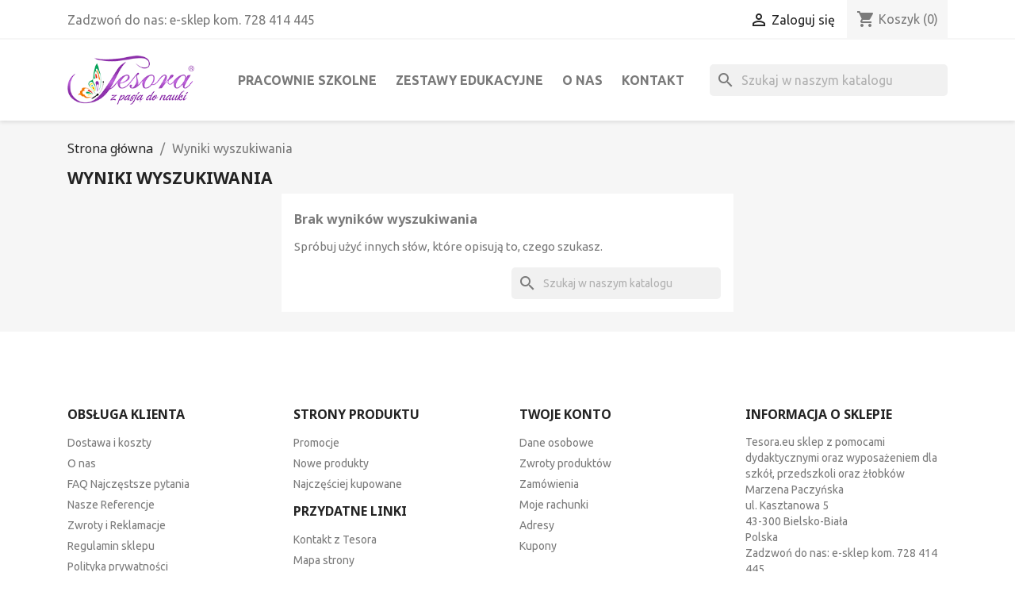

--- FILE ---
content_type: text/html; charset=utf-8
request_url: https://tesora.eu/szukaj
body_size: 12170
content:
<!doctype html>
<html lang="pl-PL">

  <head>
    
      
  <meta charset="utf-8">


  <meta http-equiv="x-ua-compatible" content="ie=edge">



  <title>Szukaj</title>
  
    
  
  <meta name="description" content="">
  <meta name="keywords" content="">
      <meta name="robots" content="noindex">
      
      
  
  
    <script type="application/ld+json">
  {
    "@context": "https://schema.org",
    "@type": "Organization",
    "name" : "Tesora.eu sklep z pomocami dydaktycznymi oraz wyposażeniem dla szkół, przedszkoli oraz żłobków Marzena Paczyńska",
    "url" : "https://tesora.eu/",
          "logo": {
        "@type": "ImageObject",
        "url":"https://tesora.eu/img/my-shop-logo-1611752588.jpg"
      }
      }
</script>

<script type="application/ld+json">
  {
    "@context": "https://schema.org",
    "@type": "WebPage",
    "isPartOf": {
      "@type": "WebSite",
      "url":  "https://tesora.eu/",
      "name": "Tesora.eu sklep z pomocami dydaktycznymi oraz wyposażeniem dla szkół, przedszkoli oraz żłobków Marzena Paczyńska"
    },
    "name": "Szukaj",
    "url":  "https://tesora.eu/szukaj"
  }
</script>


  <script type="application/ld+json">
    {
      "@context": "https://schema.org",
      "@type": "BreadcrumbList",
      "itemListElement": [
                  {
            "@type": "ListItem",
            "position": 1,
            "name": "Strona główna",
            "item": "https://tesora.eu/"
          },                  {
            "@type": "ListItem",
            "position": 2,
            "name": "Wyniki wyszukiwania",
            "item": "https://tesora.eu/szukaj"
          }              ]
    }
  </script>
  
  
  
  <script type="application/ld+json">
  {
    "@context": "https://schema.org",
    "@type": "ItemList",
    "itemListElement": [
        ]
  }
</script>

  
  
    
  

  
    <meta property="og:title" content="Szukaj" />
    <meta property="og:description" content="" />
    <meta property="og:url" content="https://tesora.eu/szukaj" />
    <meta property="og:site_name" content="Tesora.eu sklep z pomocami dydaktycznymi oraz wyposażeniem dla szkół, przedszkoli oraz żłobków Marzena Paczyńska" />
    <meta property="og:type" content="website" />    



  <meta name="viewport" content="width=device-width, initial-scale=1">



  <link rel="icon" type="image/vnd.microsoft.icon" href="https://tesora.eu/img/favicon.ico?1611752588">
  <link rel="shortcut icon" type="image/x-icon" href="https://tesora.eu/img/favicon.ico?1611752588">



    <link rel="stylesheet" href="https://tesora.eu/themes/classic/assets/cache/theme-2bec301779.css" type="text/css" media="all">




  

  <script type="07be87666611c6adf16d1e38-text/javascript">
        var Notification = "Notification !";
        var SDMchartUri = "https:\/\/tesora.eu\/module\/seigipricehistory\/ajax";
        var added_to_wishlist = "The product was successfully added to your wishlist.";
        var baseDir = "https:\/\/tesora.eu\/";
        var baseUri = "https:\/\/tesora.eu\/";
        var blockwishlistController = "https:\/\/tesora.eu\/module\/blockwishlist\/action";
        var bon_search_url = "\/modules\/bonsearch\/ajax.php";
        var caption = "Thank you for leaving the review.";
        var comparator_max_item = 5;
        var compare_add_text = "The product has been added to list compare";
        var compare_button = "Go to Compare";
        var compare_remove_text = "The product was successfully removed from list compare";
        var compare_success = "Product successfully removed from the product comparison!";
        var compare_text = "Product successfully added to the product comparison!";
        var compare_title = "Compare list updated!";
        var compare_title_error = "Warning!";
        var compare_title_success = "Compare list updated!";
        var comparedProductsIds = [];
        var compared_products = [];
        var contentOnly = true;
        var error_send_email = "Please fill out the required fields.";
        var isLogged = false;
        var loggin_required = "You must be logged in to manage your wishlist";
        var myaccout_url = "https:\/\/tesora.eu\/moje-konto";
        var mywishlist_url = "https:\/\/tesora.eu\/module\/fieldblockwishlist\/mywishlist";
        var prestashop = {"cart":{"products":[],"totals":{"total":{"type":"total","label":"Razem","amount":0,"value":"0,00\u00a0z\u0142"},"total_including_tax":{"type":"total","label":"Suma (brutto)","amount":0,"value":"0,00\u00a0z\u0142"},"total_excluding_tax":{"type":"total","label":"Suma (netto)","amount":0,"value":"0,00\u00a0z\u0142"}},"subtotals":{"products":{"type":"products","label":"Produkty","amount":0,"value":"0,00\u00a0z\u0142"},"discounts":null,"shipping":{"type":"shipping","label":"Wysy\u0142ka","amount":0,"value":""},"tax":{"type":"tax","label":"VAT (wliczony)","amount":0,"value":"0,00\u00a0z\u0142"}},"products_count":0,"summary_string":"0 sztuk","vouchers":{"allowed":1,"added":[]},"discounts":[],"minimalPurchase":100,"minimalPurchaseRequired":"Minimalny zakup na kwot\u0119 100,00\u00a0z\u0142 (netto) jest wymagany aby zatwierdzi\u0107 Twoje zam\u00f3wienie, obecna warto\u015b\u0107 koszyka to 0,00\u00a0z\u0142 (netto)."},"currency":{"id":1,"name":"Z\u0142oty polski","iso_code":"PLN","iso_code_num":"985","sign":"z\u0142"},"customer":{"lastname":null,"firstname":null,"email":null,"birthday":null,"newsletter":null,"newsletter_date_add":null,"optin":null,"website":null,"company":null,"siret":null,"ape":null,"is_logged":false,"gender":{"type":null,"name":null},"addresses":[]},"language":{"name":"Polski (Polish)","iso_code":"pl","locale":"pl-PL","language_code":"pl","is_rtl":"0","date_format_lite":"Y-m-d","date_format_full":"Y-m-d H:i:s","id":2},"page":{"title":"","canonical":null,"meta":{"title":"Szukaj","description":"","keywords":"","robots":"noindex"},"page_name":"search","body_classes":{"lang-pl":true,"lang-rtl":false,"country-PL":true,"currency-PLN":true,"layout-full-width":true,"page-search":true,"tax-display-enabled":true},"admin_notifications":[]},"shop":{"name":"Tesora.eu sklep z pomocami dydaktycznymi oraz wyposa\u017ceniem dla szk\u00f3\u0142, przedszkoli oraz \u017c\u0142obk\u00f3w Marzena Paczy\u0144ska","logo":"https:\/\/tesora.eu\/img\/my-shop-logo-1611752588.jpg","stores_icon":"https:\/\/tesora.eu\/img\/logo_stores.png","favicon":"https:\/\/tesora.eu\/img\/favicon.ico"},"urls":{"base_url":"https:\/\/tesora.eu\/","current_url":"https:\/\/tesora.eu\/szukaj","shop_domain_url":"https:\/\/tesora.eu","img_ps_url":"https:\/\/tesora.eu\/img\/","img_cat_url":"https:\/\/tesora.eu\/img\/c\/","img_lang_url":"https:\/\/tesora.eu\/img\/l\/","img_prod_url":"https:\/\/tesora.eu\/img\/p\/","img_manu_url":"https:\/\/tesora.eu\/img\/m\/","img_sup_url":"https:\/\/tesora.eu\/img\/su\/","img_ship_url":"https:\/\/tesora.eu\/img\/s\/","img_store_url":"https:\/\/tesora.eu\/img\/st\/","img_col_url":"https:\/\/tesora.eu\/img\/co\/","img_url":"https:\/\/tesora.eu\/themes\/classic\/assets\/img\/","css_url":"https:\/\/tesora.eu\/themes\/classic\/assets\/css\/","js_url":"https:\/\/tesora.eu\/themes\/classic\/assets\/js\/","pic_url":"https:\/\/tesora.eu\/upload\/","pages":{"address":"https:\/\/tesora.eu\/adres","addresses":"https:\/\/tesora.eu\/adresy","authentication":"https:\/\/tesora.eu\/logowanie","cart":"https:\/\/tesora.eu\/koszyk","category":"https:\/\/tesora.eu\/index.php?controller=category","cms":"https:\/\/tesora.eu\/index.php?controller=cms","contact":"https:\/\/tesora.eu\/kontakt","discount":"https:\/\/tesora.eu\/rabaty","guest_tracking":"https:\/\/tesora.eu\/sledzenie-zamowien-gosci","history":"https:\/\/tesora.eu\/historia-zamowien","identity":"https:\/\/tesora.eu\/dane-osobiste","index":"https:\/\/tesora.eu\/","my_account":"https:\/\/tesora.eu\/moje-konto","order_confirmation":"https:\/\/tesora.eu\/potwierdzenie-zamowienia","order_detail":"https:\/\/tesora.eu\/index.php?controller=order-detail","order_follow":"https:\/\/tesora.eu\/sledzenie-zamowienia","order":"https:\/\/tesora.eu\/zam\u00f3wienie","order_return":"https:\/\/tesora.eu\/index.php?controller=order-return","order_slip":"https:\/\/tesora.eu\/potwierdzenie-zwrotu","pagenotfound":"https:\/\/tesora.eu\/nie-znaleziono-strony","password":"https:\/\/tesora.eu\/odzyskiwanie-hasla","pdf_invoice":"https:\/\/tesora.eu\/index.php?controller=pdf-invoice","pdf_order_return":"https:\/\/tesora.eu\/index.php?controller=pdf-order-return","pdf_order_slip":"https:\/\/tesora.eu\/index.php?controller=pdf-order-slip","prices_drop":"https:\/\/tesora.eu\/promocje","product":"https:\/\/tesora.eu\/index.php?controller=product","search":"https:\/\/tesora.eu\/szukaj","sitemap":"https:\/\/tesora.eu\/Mapa strony","stores":"https:\/\/tesora.eu\/index.php?controller=stores","supplier":"https:\/\/tesora.eu\/dostawcy","register":"https:\/\/tesora.eu\/logowanie?create_account=1","order_login":"https:\/\/tesora.eu\/zam\u00f3wienie?login=1"},"alternative_langs":[],"theme_assets":"\/themes\/classic\/assets\/","actions":{"logout":"https:\/\/tesora.eu\/?mylogout="},"no_picture_image":{"bySize":{"small_default":{"url":"https:\/\/tesora.eu\/img\/p\/pl-default-small_default.jpg","width":98,"height":98},"cart_default":{"url":"https:\/\/tesora.eu\/img\/p\/pl-default-cart_default.jpg","width":125,"height":125},"home_default":{"url":"https:\/\/tesora.eu\/img\/p\/pl-default-home_default.jpg","width":250,"height":250},"medium_default":{"url":"https:\/\/tesora.eu\/img\/p\/pl-default-medium_default.jpg","width":452,"height":452},"large_default":{"url":"https:\/\/tesora.eu\/img\/p\/pl-default-large_default.jpg","width":800,"height":800}},"small":{"url":"https:\/\/tesora.eu\/img\/p\/pl-default-small_default.jpg","width":98,"height":98},"medium":{"url":"https:\/\/tesora.eu\/img\/p\/pl-default-home_default.jpg","width":250,"height":250},"large":{"url":"https:\/\/tesora.eu\/img\/p\/pl-default-large_default.jpg","width":800,"height":800},"legend":""}},"configuration":{"display_taxes_label":true,"display_prices_tax_incl":true,"is_catalog":false,"show_prices":true,"opt_in":{"partner":false},"quantity_discount":{"type":"price","label":"Cena jednostkowa"},"voucher_enabled":1,"return_enabled":1},"field_required":[],"breadcrumb":{"links":[{"title":"Strona g\u0142\u00f3wna","url":"https:\/\/tesora.eu\/"},{"title":"Wyniki wyszukiwania","url":"https:\/\/tesora.eu\/szukaj"}],"count":2},"link":{"protocol_link":"https:\/\/","protocol_content":"https:\/\/"},"time":1768782654,"static_token":"3c07f77a177f5c9fa9ec86a04f33871d","token":"9777dfe3fe02bf643dde7896178eeb67","debug":false};
        var productcompare_max_item = "You cannot add more than 5 product(s) to the product comparison";
        var productcompare_url = "https:\/\/tesora.eu\/module\/fieldcompare\/FieldCompareProduct";
        var productsAlreadyTagged = [];
        var psr_icon_color = "#F19D76";
        var removeFromWishlistUrl = "https:\/\/tesora.eu\/module\/blockwishlist\/action?action=deleteProductFromWishlist";
        var static_token = "3c07f77a177f5c9fa9ec86a04f33871d";
        var static_token_bon_search = "3c07f77a177f5c9fa9ec86a04f33871d";
        var success_send_email = "Send email successfully.";
        var wishlistAddProductToCartUrl = "https:\/\/tesora.eu\/module\/blockwishlist\/action?action=addProductToCart";
        var wishlistProductsIds = "";
        var wishlistUrl = "https:\/\/tesora.eu\/module\/blockwishlist\/view";
        var wishlist_button = "Go to my wishlist!";
        var wishlist_button_login = "Go to Login!";
        var wishlist_title_error = "Warning!";
        var wishlist_title_success = "My wishlist updated!";
      </script>



    <script async src="https://www.googletagmanager.com/gtag/js?id=G-6FV8E5BJPD" type="07be87666611c6adf16d1e38-text/javascript"></script>
  <script type="07be87666611c6adf16d1e38-text/javascript">
    window.dataLayer = window.dataLayer || [];
    function gtag(){dataLayer.push(arguments);}
    gtag('js', new Date());
    gtag(
      'config',
      'G-6FV8E5BJPD',
      {
        'debug_mode':false
                              }
    );
  </script>

 <script type="07be87666611c6adf16d1e38-text/javascript">
          document.addEventListener('DOMContentLoaded', function() {
        $('article[data-id-product="456"] a.quick-view').on(
                "click",
                function() {
                    gtag("event", "select_item", {"send_to":"G-6FV8E5BJPD","items":{"item_id":456,"item_name":"Zestaw klasowych zegarów","quantity":1,"price":115,"currency":"PLN","index":0,"item_brand":"Learning Resources","item_category":"zegary-edukacyjne","item_list_id":"search","item_variant":""}})
                });$('article[data-id-product="457"] a.quick-view').on(
                "click",
                function() {
                    gtag("event", "select_item", {"send_to":"G-6FV8E5BJPD","items":{"item_id":457,"item_name":"Zestaw zegarów szkolnych","quantity":1,"price":272,"currency":"PLN","index":1,"item_brand":"Learning Resources","item_category":"zegary-edukacyjne","item_list_id":"search","item_variant":""}})
                });$('article[data-id-product="534"] a.quick-view').on(
                "click",
                function() {
                    gtag("event", "select_item", {"send_to":"G-6FV8E5BJPD","items":{"item_id":534,"item_name":"Ułamkowy zegar magnetyczny","quantity":1,"price":91.99,"currency":"PLN","index":2,"item_brand":"Wissner","item_category":"zegary-edukacyjne","item_list_id":"search","item_variant":""}})
                });$('article[data-id-product="1486"] a.quick-view').on(
                "click",
                function() {
                    gtag("event", "select_item", {"send_to":"G-6FV8E5BJPD","items":{"item_id":1486,"item_name":"Zestaw soczewek szklanych ze stojakiem - 6 szt.","quantity":1,"price":69,"currency":"PLN","index":3,"item_brand":"Radical","item_category":"optyka","item_list_id":"search","item_variant":""}})
                });$('article[data-id-product="2236"] a.quick-view').on(
                "click",
                function() {
                    gtag("event", "select_item", {"send_to":"G-6FV8E5BJPD","items":{"item_id":2236,"item_name":"Mikroskop szkolny","quantity":1,"price":161.92,"currency":"PLN","index":4,"item_brand":"Invicta","item_category":"mikroskopy","item_list_id":"search","item_variant":""}})
                });$('article[data-id-product="2237"] a.quick-view').on(
                "click",
                function() {
                    gtag("event", "select_item", {"send_to":"G-6FV8E5BJPD","items":{"item_id":2237,"item_name":"Mikroskop","quantity":1,"price":340.37,"currency":"PLN","index":5,"item_brand":"Invicta","item_category":"mikroskopy","item_list_id":"search","item_variant":""}})
                });$('article[data-id-product="2238"] a.quick-view').on(
                "click",
                function() {
                    gtag("event", "select_item", {"send_to":"G-6FV8E5BJPD","items":{"item_id":2238,"item_name":"Mikroskop z aparatem cyfrowym","quantity":1,"price":575.51,"currency":"PLN","index":6,"item_brand":"Invicta","item_category":"mikroskopy","item_list_id":"search","item_variant":""}})
                });$('article[data-id-product="2666"] a.quick-view').on(
                "click",
                function() {
                    gtag("event", "select_item", {"send_to":"G-6FV8E5BJPD","items":{"item_id":2666,"item_name":"Mikroskop LabZZ M2","quantity":1,"price":153.99,"currency":"PLN","index":7,"item_brand":"Levenhuk + 30 kw","item_category":"mikroskopy","item_list_id":"search","item_variant":""}})
                });
      });
    </script>
<?php
/**
 * NOTICE OF LICENSE
 *
 * Smartsupp live chat - official plugin. Smartsupp is free live chat with visitor recording. 
 * The plugin enables you to create a free account or sign in with existing one. Pre-integrated 
 * customer info with WooCommerce (you will see names and emails of signed in webshop visitors).
 * Optional API for advanced chat box modifications.
 *
 * You must not modify, adapt or create derivative works of this source code
 *
 *  @author    Smartsupp
 *  @copyright 2021 Smartsupp.com
 *  @license   GPL-2.0+
**/ 
?>

<script type="07be87666611c6adf16d1e38-text/javascript">
            var _smartsupp = _smartsupp || {};
            _smartsupp.key = 'c81b2fdfbe073838508811477f3141efb99f307e';
_smartsupp.cookieDomain = '.tesora.eu';
_smartsupp.sitePlatform = 'Prestashop 1.7.8.9';
window.smartsupp||(function(d) {
                var s,c,o=smartsupp=function(){ o._.push(arguments)};o._=[];
                s=d.getElementsByTagName('script')[0];c=d.createElement('script');
                c.type='text/javascript';c.charset='utf-8';c.async=true;
                c.src='//www.smartsuppchat.com/loader.js';s.parentNode.insertBefore(c,s);
            })(document);
            </script><script type="07be87666611c6adf16d1e38-text/javascript"></script><link rel="alternate" type="application/rss+xml" title="" href="https://tesora.eu/modules/smartblogfeed/rss.php?id_category=0" />                                        <style>
                    @media (max-width: 767px){
    .bonsearch .bonsearch_box {
        display: flex!important;
}
    #search_widget {
        height: 0;
}
}
@media screen and (min-width: 320px) and (max-width: 490px){
     #header_mobile_menu{
            z-index: 9999!important;
     }
    #product #search_widget, 
    #category #search_widget {
        display: none;
}
}
@media screen and (min-width: 490px) and (max-width: 991px){
    #header_mobile_menu{
        z-index: 4!important;
    } 
    .bonsearch .bonsearch_btn {
        background-color: #fff;
        border: 1px solid #dedede;
    }
    .bonsearch .bonsearch_btn:before{
        color: #000;
        top: -45px;
    }
}
@media screen and (min-width: 768px) and (max-width: 991px){
    #search_widget {
        top: 141px;
        left: -7%;
    }
}
@media screen and (min-width: 576px) and (max-width: 768px){
    #search_widget {
        top: 134px;
        left: 13%;
    }
}
@media screen and (min-width: 490px) and (max-width: 576px){
    #search_popup {
        width: 271px;
    }
    #search_widget {
        top: 135px;
        left: 9%;
    }
    .bonsearch .bonsearch_btn:before{
        right: 14px;
    }
    .bonsearch #input_search {width: 223px;}
}

@media screen and (max-width: 480px){
.bonsearch #search_popup {
    width: 300px;
}
}
@media screen and (min-width: 320px) and (max-width: 490px){
    #search_widget {
        top: 184px;
        left: -1%;
    }
    .bonsearch .bonsearch_btn {
        height: 25px;}
    .bonsearch .bonsearch_btn:before{
        font-size: 15px;
        top: -56px;
        right: 16px;}
    .bonsearch #input_search {
         height: 25px;}
     #search_popup .wrap_item{padding: 40px 0 0 0;}
}

@media screen and (min-width: 400px) and (max-width: 490px){
    #product .breadcrumb-abs, 
    #category .breadcrumb-abs {
        margin-top: 0;
    }
    .breadcrumb-abs {
        margin-top: 10px;
    }
    .page-header h1 {
       margin-top: 15px;
    }
}

                </style>
                                    <script type="07be87666611c6adf16d1e38-text/javascript" data-keepinline="true">

	(function(w,d,s,l,i){w[l]=w[l]||[];w[l].push({'gtm.start':
	new Date().getTime(),event:'gtm.js'});var f=d.getElementsByTagName(s)[0],
	j=d.createElement(s),dl=l!='dataLayer'?'&l='+l:'';j.async=true;j.src=
	'https://www.googletagmanager.com/gtm.js?id='+i+dl;f.parentNode.insertBefore(j,f);
	})(window,document,'script','dataLayer','GTM-PWQ9X6W');

</script>




    
  </head>

  <body id="search" class="lang-pl country-pl currency-pln layout-full-width page-search tax-display-enabled">

    
      
    

    <main>
      
              

      <header id="header">
        
          
  <div class="header-banner">
    
  </div>



  <nav class="header-nav">
    <div class="container">
      <div class="row">
        <div class="hidden-sm-down">
          <div class="col-md-5 col-xs-12">
            <div id="_desktop_contact_link">
  <div id="contact-link">
                Zadzwoń do nas: <span>e-sklep kom. 728 414 445</span>
      </div>
</div>

          </div>
          <div class="col-md-7 right-nav">
              <div id="_desktop_user_info">
  <div class="user-info">
          <a
        href="https://tesora.eu/moje-konto"
        title="Zaloguj się do swojego konta klienta"
        rel="nofollow"
      >
        <i class="material-icons">&#xE7FF;</i>
        <span class="hidden-sm-down">Zaloguj się</span>
      </a>
      </div>
</div>
<div id="_desktop_cart">
  <div class="blockcart cart-preview inactive" data-refresh-url="//tesora.eu/module/ps_shoppingcart/ajax">
    <div class="header">
              <i class="material-icons shopping-cart" aria-hidden="true">shopping_cart</i>
        <span class="hidden-sm-down">Koszyk</span>
        <span class="cart-products-count">(0)</span>
          </div>
  </div>
</div>

          </div>
        </div>
        <div class="hidden-md-up text-sm-center mobile">
          <div class="float-xs-left" id="menu-icon">
            <i class="material-icons d-inline">&#xE5D2;</i>
          </div>
          <div class="float-xs-right" id="_mobile_cart"></div>
          <div class="float-xs-right" id="_mobile_user_info"></div>
          <div class="top-logo" id="_mobile_logo"></div>
          <div class="clearfix"></div>
        </div>
      </div>
    </div>
  </nav>



  <div class="header-top">
    <div class="container">
       <div class="row">
        <div class="col-md-2 hidden-sm-down" id="_desktop_logo">
                                    
  <a href="https://tesora.eu/">
    <img
      class="logo img-fluid"
      src="https://tesora.eu/img/my-shop-logo-1611752588.jpg"
      alt="Tesora.eu sklep z pomocami dydaktycznymi oraz wyposażeniem dla szkół, przedszkoli oraz żłobków Marzena Paczyńska"
      width="231"
      height="90">
  </a>

                              </div>
        <div class="header-top-right col-md-10 col-sm-12 position-static">
          

<div class="menu js-top-menu position-static hidden-sm-down" id="_desktop_top_menu">
    
          <ul class="top-menu" id="top-menu" data-depth="0">
                    <li class="category" id="category-13">
                          <a
                class="dropdown-item"
                href="https://tesora.eu/13-pracownie-szkolne" data-depth="0"
                              >
                                                                      <span class="float-xs-right hidden-md-up">
                    <span data-target="#top_sub_menu_12972" data-toggle="collapse" class="navbar-toggler collapse-icons">
                      <i class="material-icons add">&#xE313;</i>
                      <i class="material-icons remove">&#xE316;</i>
                    </span>
                  </span>
                                Pracownie Szkolne
              </a>
                            <div  class="popover sub-menu js-sub-menu collapse" id="top_sub_menu_12972">
                
          <ul class="top-menu"  data-depth="1">
                    <li class="category" id="category-20">
                          <a
                class="dropdown-item dropdown-submenu"
                href="https://tesora.eu/20-wyposazenie-pracowni-fizycznej" data-depth="1"
                              >
                                                                      <span class="float-xs-right hidden-md-up">
                    <span data-target="#top_sub_menu_73939" data-toggle="collapse" class="navbar-toggler collapse-icons">
                      <i class="material-icons add">&#xE313;</i>
                      <i class="material-icons remove">&#xE316;</i>
                    </span>
                  </span>
                                Pracownia Fizyczna
              </a>
                            <div  class="collapse" id="top_sub_menu_73939">
                
          <ul class="top-menu"  data-depth="2">
                    <li class="category" id="category-428">
                          <a
                class="dropdown-item"
                href="https://tesora.eu/428-elektrycznosc-i-magnetyzm" data-depth="2"
                              >
                                Elektryczność i Magnetyzm
              </a>
                          </li>
                    <li class="category" id="category-460">
                          <a
                class="dropdown-item"
                href="https://tesora.eu/460-zestawy-franko" data-depth="2"
                              >
                                Zestawy - FRANKO
              </a>
                          </li>
                    <li class="category" id="category-429">
                          <a
                class="dropdown-item"
                href="https://tesora.eu/429-przyrzady-pomiarowe" data-depth="2"
                              >
                                Przyrządy pomiarowe
              </a>
                          </li>
                    <li class="category" id="category-23">
                          <a
                class="dropdown-item"
                href="https://tesora.eu/23-optyka" data-depth="2"
                              >
                                Optyka
              </a>
                          </li>
                    <li class="category" id="category-431">
                          <a
                class="dropdown-item"
                href="https://tesora.eu/431-wagi-i-odwazniki" data-depth="2"
                              >
                                Wagi i odważniki
              </a>
                          </li>
              </ul>
    
              </div>
                          </li>
                    <li class="category" id="category-43">
                          <a
                class="dropdown-item dropdown-submenu"
                href="https://tesora.eu/43-pracownia-geograficzna" data-depth="1"
                              >
                                                                      <span class="float-xs-right hidden-md-up">
                    <span data-target="#top_sub_menu_5707" data-toggle="collapse" class="navbar-toggler collapse-icons">
                      <i class="material-icons add">&#xE313;</i>
                      <i class="material-icons remove">&#xE316;</i>
                    </span>
                  </span>
                                Pracownia Geograficzna
              </a>
                            <div  class="collapse" id="top_sub_menu_5707">
                
          <ul class="top-menu"  data-depth="2">
                    <li class="category" id="category-44">
                          <a
                class="dropdown-item"
                href="https://tesora.eu/44-globusy" data-depth="2"
                              >
                                Globusy
              </a>
                          </li>
                    <li class="category" id="category-338">
                          <a
                class="dropdown-item"
                href="https://tesora.eu/338-modele-geograficzne" data-depth="2"
                              >
                                Modele geograficzne
              </a>
                          </li>
                    <li class="category" id="category-48">
                          <a
                class="dropdown-item"
                href="https://tesora.eu/48-zestawy-skaly-mineraly" data-depth="2"
                              >
                                Zestawy skały, minerały
              </a>
                          </li>
                    <li class="category" id="category-434">
                          <a
                class="dropdown-item"
                href="https://tesora.eu/434-teleskopy-i-lunety" data-depth="2"
                              >
                                Teleskopy i lunety
              </a>
                          </li>
              </ul>
    
              </div>
                          </li>
                    <li class="category" id="category-51">
                          <a
                class="dropdown-item dropdown-submenu"
                href="https://tesora.eu/51-pracownia-biologiczna" data-depth="1"
                              >
                                                                      <span class="float-xs-right hidden-md-up">
                    <span data-target="#top_sub_menu_17613" data-toggle="collapse" class="navbar-toggler collapse-icons">
                      <i class="material-icons add">&#xE313;</i>
                      <i class="material-icons remove">&#xE316;</i>
                    </span>
                  </span>
                                Pracownia Biologiczna
              </a>
                            <div  class="collapse" id="top_sub_menu_17613">
                
          <ul class="top-menu"  data-depth="2">
                    <li class="category" id="category-52">
                          <a
                class="dropdown-item"
                href="https://tesora.eu/52-modele-anatomiczne-i-szkielety" data-depth="2"
                              >
                                Modele anatomiczne i szkielety
              </a>
                          </li>
                    <li class="category" id="category-53">
                          <a
                class="dropdown-item"
                href="https://tesora.eu/53-mikroskopy" data-depth="2"
                              >
                                Mikroskopy
              </a>
                          </li>
                    <li class="category" id="category-413">
                          <a
                class="dropdown-item"
                href="https://tesora.eu/413-preparaty-biologiczne" data-depth="2"
                              >
                                Preparaty biologiczne
              </a>
                          </li>
                    <li class="category" id="category-414">
                          <a
                class="dropdown-item"
                href="https://tesora.eu/414-obserwacja-przyrody" data-depth="2"
                              >
                                Obserwacja przyrody
              </a>
                          </li>
                    <li class="category" id="category-417">
                          <a
                class="dropdown-item"
                href="https://tesora.eu/417-zestawy-doswiadczalne" data-depth="2"
                              >
                                Zestawy doświadczalne
              </a>
                          </li>
              </ul>
    
              </div>
                          </li>
                    <li class="category" id="category-26">
                          <a
                class="dropdown-item dropdown-submenu"
                href="https://tesora.eu/26-pracownia-matematyczna" data-depth="1"
                              >
                                                                      <span class="float-xs-right hidden-md-up">
                    <span data-target="#top_sub_menu_13167" data-toggle="collapse" class="navbar-toggler collapse-icons">
                      <i class="material-icons add">&#xE313;</i>
                      <i class="material-icons remove">&#xE316;</i>
                    </span>
                  </span>
                                Pracownia Matematyczna
              </a>
                            <div  class="collapse" id="top_sub_menu_13167">
                
          <ul class="top-menu"  data-depth="2">
                    <li class="category" id="category-401">
                          <a
                class="dropdown-item"
                href="https://tesora.eu/401-zegary-edukacyjne" data-depth="2"
                              >
                                Zegary edukacyjne
              </a>
                          </li>
                    <li class="category" id="category-402">
                          <a
                class="dropdown-item"
                href="https://tesora.eu/402-figury-i-bryly-geometryczne" data-depth="2"
                              >
                                Figury i bryły geometryczne
              </a>
                          </li>
                    <li class="category" id="category-404">
                          <a
                class="dropdown-item"
                href="https://tesora.eu/404-przybory-tablicowe" data-depth="2"
                              >
                                Przybory tablicowe
              </a>
                          </li>
                    <li class="category" id="category-411">
                          <a
                class="dropdown-item"
                href="https://tesora.eu/411-ksiazki-matematyka-i-logika" data-depth="2"
                              >
                                Książki - matematyka i logika
              </a>
                          </li>
                    <li class="category" id="category-409">
                          <a
                class="dropdown-item"
                href="https://tesora.eu/409-pozostale-pomoce-matematyka" data-depth="2"
                              >
                                Pozostałe pomoce - matematyka
              </a>
                          </li>
                    <li class="category" id="category-432">
                          <a
                class="dropdown-item"
                href="https://tesora.eu/432-nauka-liczenia" data-depth="2"
                              >
                                Nauka liczenia
              </a>
                          </li>
                    <li class="category" id="category-433">
                          <a
                class="dropdown-item"
                href="https://tesora.eu/433-konstrukcje-bryl" data-depth="2"
                              >
                                Konstrukcje brył
              </a>
                          </li>
                    <li class="category" id="category-435">
                          <a
                class="dropdown-item"
                href="https://tesora.eu/435-przyrzady-pomiarowe" data-depth="2"
                              >
                                Przyrządy pomiarowe
              </a>
                          </li>
              </ul>
    
              </div>
                          </li>
                    <li class="category" id="category-419">
                          <a
                class="dropdown-item dropdown-submenu"
                href="https://tesora.eu/419-pracownia-chemiczna" data-depth="1"
                              >
                                                                      <span class="float-xs-right hidden-md-up">
                    <span data-target="#top_sub_menu_31088" data-toggle="collapse" class="navbar-toggler collapse-icons">
                      <i class="material-icons add">&#xE313;</i>
                      <i class="material-icons remove">&#xE316;</i>
                    </span>
                  </span>
                                Pracownia Chemiczna
              </a>
                            <div  class="collapse" id="top_sub_menu_31088">
                
          <ul class="top-menu"  data-depth="2">
                    <li class="category" id="category-437">
                          <a
                class="dropdown-item"
                href="https://tesora.eu/437-szklo-laboratoryjne" data-depth="2"
                              >
                                Szkło laboratoryjne
              </a>
                          </li>
                    <li class="category" id="category-455">
                          <a
                class="dropdown-item"
                href="https://tesora.eu/455-metalowy-sprzet-laboratoryjny" data-depth="2"
                              >
                                Metalowy sprzęt laboratoryjny
              </a>
                          </li>
                    <li class="category" id="category-456">
                          <a
                class="dropdown-item"
                href="https://tesora.eu/456-materialy-z-tworzywa" data-depth="2"
                              >
                                Materiały z tworzywa
              </a>
                          </li>
                    <li class="category" id="category-457">
                          <a
                class="dropdown-item"
                href="https://tesora.eu/457-materialy-filtracyjne" data-depth="2"
                              >
                                Materiały filtracyjne
              </a>
                          </li>
                    <li class="category" id="category-458">
                          <a
                class="dropdown-item"
                href="https://tesora.eu/458-urzadzenia-laboratoryjne" data-depth="2"
                              >
                                Urządzenia laboratoryjne
              </a>
                          </li>
                    <li class="category" id="category-459">
                          <a
                class="dropdown-item"
                href="https://tesora.eu/459-porcelana" data-depth="2"
                              >
                                Porcelana
              </a>
                          </li>
              </ul>
    
              </div>
                          </li>
                    <li class="category" id="category-438">
                          <a
                class="dropdown-item dropdown-submenu"
                href="https://tesora.eu/438-mapy-i-plansze-scienne" data-depth="1"
                              >
                                                                      <span class="float-xs-right hidden-md-up">
                    <span data-target="#top_sub_menu_1896" data-toggle="collapse" class="navbar-toggler collapse-icons">
                      <i class="material-icons add">&#xE313;</i>
                      <i class="material-icons remove">&#xE316;</i>
                    </span>
                  </span>
                                Mapy i plansze ścienne
              </a>
                            <div  class="collapse" id="top_sub_menu_1896">
                
          <ul class="top-menu"  data-depth="2">
                    <li class="category" id="category-448">
                          <a
                class="dropdown-item"
                href="https://tesora.eu/448-mapy-i-plansze-historyczne" data-depth="2"
                              >
                                Mapy i plansze historyczne
              </a>
                          </li>
                    <li class="category" id="category-449">
                          <a
                class="dropdown-item"
                href="https://tesora.eu/449-plansze-fizyczne" data-depth="2"
                              >
                                Plansze fizyczne
              </a>
                          </li>
                    <li class="category" id="category-450">
                          <a
                class="dropdown-item"
                href="https://tesora.eu/450-plansze-biologiczne" data-depth="2"
                              >
                                Plansze biologiczne
              </a>
                          </li>
                    <li class="category" id="category-451">
                          <a
                class="dropdown-item"
                href="https://tesora.eu/451-rozwoj-spoleczny" data-depth="2"
                              >
                                Rozwój społeczny
              </a>
                          </li>
                    <li class="category" id="category-452">
                          <a
                class="dropdown-item"
                href="https://tesora.eu/452-plansze-matematyczne" data-depth="2"
                              >
                                Plansze matematyczne
              </a>
                          </li>
                    <li class="category" id="category-454">
                          <a
                class="dropdown-item"
                href="https://tesora.eu/454-mapy-i-plansze-geograficzne" data-depth="2"
                              >
                                Mapy i plansze geograficzne
              </a>
                          </li>
              </ul>
    
              </div>
                          </li>
                    <li class="category" id="category-412">
                          <a
                class="dropdown-item dropdown-submenu"
                href="https://tesora.eu/412-gry-edukacyjne-i-programy-multimedialne" data-depth="1"
                              >
                                                                      <span class="float-xs-right hidden-md-up">
                    <span data-target="#top_sub_menu_93426" data-toggle="collapse" class="navbar-toggler collapse-icons">
                      <i class="material-icons add">&#xE313;</i>
                      <i class="material-icons remove">&#xE316;</i>
                    </span>
                  </span>
                                Gry edukacyjne i programy multimedialne
              </a>
                            <div  class="collapse" id="top_sub_menu_93426">
                
          <ul class="top-menu"  data-depth="2">
                    <li class="category" id="category-439">
                          <a
                class="dropdown-item"
                href="https://tesora.eu/439-gry-edukacyjne" data-depth="2"
                              >
                                Gry edukacyjne
              </a>
                          </li>
                    <li class="category" id="category-440">
                          <a
                class="dropdown-item"
                href="https://tesora.eu/440-programy-multimedialne" data-depth="2"
                              >
                                                                      <span class="float-xs-right hidden-md-up">
                    <span data-target="#top_sub_menu_64121" data-toggle="collapse" class="navbar-toggler collapse-icons">
                      <i class="material-icons add">&#xE313;</i>
                      <i class="material-icons remove">&#xE316;</i>
                    </span>
                  </span>
                                Programy multimedialne
              </a>
                            <div  class="collapse" id="top_sub_menu_64121">
                
          <ul class="top-menu"  data-depth="3">
                    <li class="category" id="category-441">
                          <a
                class="dropdown-item"
                href="https://tesora.eu/441-fizyka" data-depth="3"
                              >
                                Fizyka
              </a>
                          </li>
                    <li class="category" id="category-444">
                          <a
                class="dropdown-item"
                href="https://tesora.eu/444-chemia" data-depth="3"
                              >
                                Chemia
              </a>
                          </li>
                    <li class="category" id="category-442">
                          <a
                class="dropdown-item"
                href="https://tesora.eu/442-historia" data-depth="3"
                              >
                                Historia
              </a>
                          </li>
                    <li class="category" id="category-443">
                          <a
                class="dropdown-item"
                href="https://tesora.eu/443-biologia" data-depth="3"
                              >
                                Biologia
              </a>
                          </li>
                    <li class="category" id="category-445">
                          <a
                class="dropdown-item"
                href="https://tesora.eu/445-geografia" data-depth="3"
                              >
                                Geografia
              </a>
                          </li>
                    <li class="category" id="category-447">
                          <a
                class="dropdown-item"
                href="https://tesora.eu/447-matematyka" data-depth="3"
                              >
                                Matematyka
              </a>
                          </li>
                    <li class="category" id="category-446">
                          <a
                class="dropdown-item"
                href="https://tesora.eu/446-logopedia-i-terapia" data-depth="3"
                              >
                                Logopedia i terapia
              </a>
                          </li>
                    <li class="category" id="category-453">
                          <a
                class="dropdown-item"
                href="https://tesora.eu/453-nauka-jezykow" data-depth="3"
                              >
                                Nauka języków
              </a>
                          </li>
              </ul>
    
              </div>
                          </li>
              </ul>
    
              </div>
                          </li>
                    <li class="category" id="category-426">
                          <a
                class="dropdown-item dropdown-submenu"
                href="https://tesora.eu/426-sensoryka" data-depth="1"
                              >
                                Sensoryka
              </a>
                          </li>
                    <li class="category" id="category-418">
                          <a
                class="dropdown-item dropdown-submenu"
                href="https://tesora.eu/418-tablice-szkolne-i-ekrany-projekcyjne" data-depth="1"
                              >
                                Tablice szkolne i ekrany projekcyjne
              </a>
                          </li>
              </ul>
    
              </div>
                          </li>
                    <li class="category" id="category-403">
                          <a
                class="dropdown-item"
                href="https://tesora.eu/403-zestawy-edukacyjne" data-depth="0"
                              >
                                Zestawy edukacyjne
              </a>
                          </li>
                    <li class="cms-page" id="cms-page-4">
                          <a
                class="dropdown-item"
                href="https://tesora.eu/content/4-o-nas" data-depth="0"
                              >
                                O nas
              </a>
                          </li>
                    <li class="link" id="lnk-kontakt">
                          <a
                class="dropdown-item"
                href="https://tesora.eu/kontakt" data-depth="0"
                              >
                                Kontakt
              </a>
                          </li>
              </ul>
    
    <div class="clearfix"></div>
</div>
<div id="search_widget" class="search-widgets" data-search-controller-url="//tesora.eu/szukaj">
  <form method="get" action="//tesora.eu/szukaj">
    <input type="hidden" name="controller" value="search">
    <i class="material-icons search" aria-hidden="true">search</i>
    <input type="text" name="s" value="" placeholder="Szukaj w naszym katalogu" aria-label="Szukaj">
    <i class="material-icons clear" aria-hidden="true">clear</i>
  </form>
</div>

        </div>
      </div>
      <div id="mobile_top_menu_wrapper" class="row hidden-md-up" style="display:none;">
        <div class="js-top-menu mobile" id="_mobile_top_menu"></div>
        <div class="js-top-menu-bottom">
          <div id="_mobile_currency_selector"></div>
          <div id="_mobile_language_selector"></div>
          <div id="_mobile_contact_link"></div>
        </div>
      </div>
    </div>
  </div>
  

        
      </header>

      <section id="wrapper">
        
          
<aside id="notifications">
  <div class="container">
    
    
    
      </div>
</aside>
        

        
        <div class="container">
          
            <nav data-depth="2" class="breadcrumb hidden-sm-down">
  <ol>
    
              
          <li>
                          <a href="https://tesora.eu/"><span>Strona główna</span></a>
                      </li>
        
              
          <li>
                          <span>Wyniki wyszukiwania</span>
                      </li>
        
          
  </ol>
</nav>
          

          

          
  <div id="content-wrapper" class="js-content-wrapper">
    
    
  <section id="main">

    
      <h1 id="js-product-list-header" class="h2">Wyniki wyszukiwania</h1>
    

    
          
    
    

    <section id="products">
              <div id="js-product-list-top"></div>

        <div id="js-product-list">
          
          <section id="content" class="page-content page-not-found">
  
    
  <h4>Brak wyników wyszukiwania</h4>
  <p>Spróbuj użyć innych słów, które opisują to, czego szukasz.</p>


    
      <div id="search_widget" class="search-widgets" data-search-controller-url="//tesora.eu/szukaj">
  <form method="get" action="//tesora.eu/szukaj">
    <input type="hidden" name="controller" value="search">
    <i class="material-icons search" aria-hidden="true">search</i>
    <input type="text" name="s" value="" placeholder="Szukaj w naszym katalogu" aria-label="Szukaj">
    <i class="material-icons clear" aria-hidden="true">clear</i>
  </form>
</div>

    

    
      
    
  
</section>
        </div>

        <div id="js-product-list-bottom"></div>
          </section>

    

  </section>

    
  </div>


          
        </div>
        
      </section>

      <footer id="footer" class="js-footer">
        
          <div class="container">
  <div class="row">
    
      
  <div class="block-social col-lg-4 col-md-12 col-sm-12">
    <ul>
          </ul>
  </div>


    
  </div>
</div>
<div class="footer-container">
  <div class="container">
    <div class="row">
      
        <div class="col-md-6 links">
  <div class="row">
      <div class="col-md-6 wrapper">
      <p class="h3 hidden-sm-down">Obsługa klienta</p>
      <div class="title clearfix hidden-md-up" data-target="#footer_sub_menu_2" data-toggle="collapse">
        <span class="h3">Obsługa klienta</span>
        <span class="float-xs-right">
          <span class="navbar-toggler collapse-icons">
            <i class="material-icons add">&#xE313;</i>
            <i class="material-icons remove">&#xE316;</i>
          </span>
        </span>
      </div>
      <ul id="footer_sub_menu_2" class="collapse">
                  <li>
            <a
                id="link-cms-page-1-2"
                class="cms-page-link"
                href="https://tesora.eu/content/1-delivery"
                title="Nasze zasady i warunki dostawy."
                            >
              Dostawa i koszty
            </a>
          </li>
                  <li>
            <a
                id="link-cms-page-4-2"
                class="cms-page-link"
                href="https://tesora.eu/content/4-o-nas"
                title="Przeczytaj o firmie Tesora Marzena Paczyńska, która jest właścicielem sklepu tesora.eu!"
                            >
              O nas
            </a>
          </li>
                  <li>
            <a
                id="link-cms-page-5-2"
                class="cms-page-link"
                href="https://tesora.eu/content/5-pytania-klientow"
                title="FAQ - Najczęściej zadawane pytania w sklepie internetowym Tesora.eu"
                            >
              FAQ Najczęstsze pytania
            </a>
          </li>
                  <li>
            <a
                id="link-cms-page-6-2"
                class="cms-page-link"
                href="https://tesora.eu/content/6-nasze-referencje"
                title="Referencje wystawione przez naszych klientów. Przeczytaj i dowiedz się jak pracujemy!"
                            >
              Nasze Referencje
            </a>
          </li>
                  <li>
            <a
                id="link-cms-page-12-2"
                class="cms-page-link"
                href="https://tesora.eu/content/12-zwroty-i-reklamacje"
                title="Zasady i warunki zwrotów towarów i reklamacji"
                            >
              Zwroty i Reklamacje
            </a>
          </li>
                  <li>
            <a
                id="link-cms-page-3-2"
                class="cms-page-link"
                href="https://tesora.eu/content/3-regulamin-sklepu"
                title="Zapoznaj się z regulaminem sklepu tesora.eu. Określa on zasady na jakich funkcjonuje sklep i w jaki sposób dokonać można zakupu."
                            >
              Regulamin sklepu
            </a>
          </li>
                  <li>
            <a
                id="link-cms-page-2-2"
                class="cms-page-link"
                href="https://tesora.eu/content/2-polityka-prywatnosci"
                title="Zapoznaj się z polityką prywatności sklepu tesora.eu. Określa ona zasady przetwarzania i ochrony danych osobowych."
                            >
              Polityka prywatności
            </a>
          </li>
                  <li>
            <a
                id="link-cms-page-10-2"
                class="cms-page-link"
                href="https://tesora.eu/content/10-aeu-legal-shipping-and-payment"
                title=""
                            >
              Wysyłka i płatności
            </a>
          </li>
                  <li>
            <a
                id="link-cms-page-13-2"
                class="cms-page-link"
                href="https://tesora.eu/content/13-Konkursy-tesoraeu"
                title="Regulamin Kart Upominkowych Tesora.eu"
                            >
              Regulamin Kart Upominkowych Tesora.eu
            </a>
          </li>
                  <li>
            <a
                id="link-cms-page-15-2"
                class="cms-page-link"
                href="https://tesora.eu/content/15-dofinansowanie-dla-szkol"
                title=""
                            >
              Rezerwa oświatowa 2021
            </a>
          </li>
                  <li>
            <a
                id="link-cms-page-17-2"
                class="cms-page-link"
                href="https://tesora.eu/content/17-polityka-cookies"
                title=""
                            >
              Polityka Cookies
            </a>
          </li>
              </ul>
    </div>
      <div class="col-md-6 wrapper">
      <p class="h3 hidden-sm-down">Strony produktu</p>
      <div class="title clearfix hidden-md-up" data-target="#footer_sub_menu_4" data-toggle="collapse">
        <span class="h3">Strony produktu</span>
        <span class="float-xs-right">
          <span class="navbar-toggler collapse-icons">
            <i class="material-icons add">&#xE313;</i>
            <i class="material-icons remove">&#xE316;</i>
          </span>
        </span>
      </div>
      <ul id="footer_sub_menu_4" class="collapse">
                  <li>
            <a
                id="link-product-page-prices-drop-4"
                class="cms-page-link"
                href="https://tesora.eu/promocje"
                title="Our special products"
                            >
              Promocje
            </a>
          </li>
                  <li>
            <a
                id="link-product-page-new-products-4"
                class="cms-page-link"
                href="https://tesora.eu/nowe-produkty"
                title="Nasze nowe produkty"
                            >
              Nowe produkty
            </a>
          </li>
                  <li>
            <a
                id="link-product-page-best-sales-4"
                class="cms-page-link"
                href="https://tesora.eu/najczesciej-kupowane"
                title="Nasze najlepiej sprzedające się produkty"
                            >
              Najczęściej kupowane
            </a>
          </li>
              </ul>
    </div>
      <div class="col-md-6 wrapper">
      <p class="h3 hidden-sm-down">Przydatne linki</p>
      <div class="title clearfix hidden-md-up" data-target="#footer_sub_menu_5" data-toggle="collapse">
        <span class="h3">Przydatne linki</span>
        <span class="float-xs-right">
          <span class="navbar-toggler collapse-icons">
            <i class="material-icons add">&#xE313;</i>
            <i class="material-icons remove">&#xE316;</i>
          </span>
        </span>
      </div>
      <ul id="footer_sub_menu_5" class="collapse">
                  <li>
            <a
                id="link-static-page-contact-5"
                class="cms-page-link"
                href="https://tesora.eu/kontakt"
                title="Skorzystaj z formularza kontaktowego"
                            >
              Kontakt z Tesora
            </a>
          </li>
                  <li>
            <a
                id="link-static-page-sitemap-5"
                class="cms-page-link"
                href="https://tesora.eu/Mapa strony"
                title="Zagubiłeś się? Znajdź to, czego szukasz!"
                            >
              Mapa strony
            </a>
          </li>
                  <li>
            <a
                id="link-static-page-authentication-5"
                class="cms-page-link"
                href="https://tesora.eu/logowanie"
                title=""
                            >
              Nazwa użytkowika
            </a>
          </li>
                  <li>
            <a
                id="link-static-page-my-account-5"
                class="cms-page-link"
                href="https://tesora.eu/moje-konto"
                title=""
                            >
              Moje konto
            </a>
          </li>
              </ul>
    </div>
    </div>
</div>
<div id="block_myaccount_infos" class="col-md-3 links wrapper">
  <p class="h3 myaccount-title hidden-sm-down">
    <a class="text-uppercase" href="https://tesora.eu/moje-konto" rel="nofollow">
      Twoje konto
    </a>
  </p>
  <div class="title clearfix hidden-md-up" data-target="#footer_account_list" data-toggle="collapse">
    <span class="h3">Twoje konto</span>
    <span class="float-xs-right">
      <span class="navbar-toggler collapse-icons">
        <i class="material-icons add">&#xE313;</i>
        <i class="material-icons remove">&#xE316;</i>
      </span>
    </span>
  </div>
  <ul class="account-list collapse" id="footer_account_list">
            <li>
          <a href="https://tesora.eu/dane-osobiste" title="Dane osobowe" rel="nofollow">
            Dane osobowe
          </a>
        </li>
            <li>
          <a href="https://tesora.eu/sledzenie-zamowienia" title="Zwroty produktów" rel="nofollow">
            Zwroty produktów
          </a>
        </li>
            <li>
          <a href="https://tesora.eu/historia-zamowien" title="Zamówienia" rel="nofollow">
            Zamówienia
          </a>
        </li>
            <li>
          <a href="https://tesora.eu/potwierdzenie-zwrotu" title="Moje rachunki" rel="nofollow">
            Moje rachunki
          </a>
        </li>
            <li>
          <a href="https://tesora.eu/adresy" title="Adresy" rel="nofollow">
            Adresy
          </a>
        </li>
            <li>
          <a href="https://tesora.eu/rabaty" title="Kupony" rel="nofollow">
            Kupony
          </a>
        </li>
        
	</ul>
</div>

<div class="block-contact col-md-3 links wrapper">
  <div class="title clearfix hidden-md-up" data-target="#contact-infos" data-toggle="collapse">
    <span class="h3">Informacja o sklepie</span>
    <span class="float-xs-right">
      <span class="navbar-toggler collapse-icons">
        <i class="material-icons add">keyboard_arrow_down</i>
        <i class="material-icons remove">keyboard_arrow_up</i>
      </span>
    </span>
  </div>

  <p class="h4 text-uppercase block-contact-title hidden-sm-down">Informacja o sklepie</p>
  <div id="contact-infos" class="collapse">
    Tesora.eu sklep z pomocami dydaktycznymi oraz wyposażeniem dla szkół, przedszkoli oraz żłobków Marzena Paczyńska<br />ul. Kasztanowa 5<br />43-300 Bielsko-Biała<br />Polska
          <br>
            Zadzwoń do nas: <span>e-sklep kom. 728 414 445</span>
              <br>
            Faks: <span>33 812 00 39</span>
          </div>
</div>
  <div
  class="wishlist-add-to"
  data-url="https://tesora.eu/module/blockwishlist/action?action=getAllWishlist"
>
  <div
    class="wishlist-modal modal fade"
    
      :class="{show: !isHidden}"
    
    tabindex="-1"
    role="dialog"
    aria-modal="true"
  >
    <div class="modal-dialog modal-dialog-centered" role="document">
      <div class="modal-content">
        <div class="modal-header">
          <h5 class="modal-title">
            Dodaj do listy życzeń
          </h5>
          <button
            type="button"
            class="close"
            @click="toggleModal"
            data-dismiss="modal"
            aria-label="Close"
          >
            <span aria-hidden="true">×</span>
          </button>
        </div>

        <div class="modal-body">
          <choose-list
            @hide="toggleModal"
            :product-id="productId"
            :product-attribute-id="productAttributeId"
            :quantity="quantity"
            url="https://tesora.eu/module/blockwishlist/action?action=getAllWishlist"
            add-url="https://tesora.eu/module/blockwishlist/action?action=addProductToWishlist"
            empty-text="Nie znaleziono list."
          ></choose-list>
        </div>

        <div class="modal-footer">
          <a @click="openNewWishlistModal" class="wishlist-add-to-new text-primary">
            <i class="material-icons">add_circle_outline</i> Utwórz nową listę
          </a>
        </div>
      </div>
    </div>
  </div>

  <div 
    class="modal-backdrop fade"
    
      :class="{in: !isHidden}"
    
  >
  </div>
</div>


  <div
  class="wishlist-delete"
      data-delete-list-url="https://tesora.eu/module/blockwishlist/action?action=deleteWishlist"
        data-delete-product-url="https://tesora.eu/module/blockwishlist/action?action=deleteProductFromWishlist"
    data-title="Remove product from wishlist"
  data-title-list="Delete wishlist"
  data-placeholder='The product will be removed from "%nameofthewishlist%".'
  data-cancel-text="Anuluj"
  data-delete-text="Usuń"
  data-delete-text-list="Usuń"
>
  <div
    class="wishlist-modal modal fade"
    
      :class="{show: !isHidden}"
    
    tabindex="-1"
    role="dialog"
    aria-modal="true"
  >
    <div class="modal-dialog modal-dialog-centered" role="document">
      <div class="modal-content">
        <div class="modal-header">
          <h5 class="modal-title">((modalTitle))</h5>
          <button
            type="button"
            class="close"
            @click="toggleModal"
            data-dismiss="modal"
            aria-label="Close"
          >
            <span aria-hidden="true">×</span>
          </button>
        </div>
        <div class="modal-body" v-if="productId">
          <p class="modal-text">((confirmMessage))</p> 
        </div>
        <div class="modal-footer">
          <button
            type="button"
            class="modal-cancel btn btn-secondary"
            data-dismiss="modal"
            @click="toggleModal"
          >
            ((cancelText))
          </button>

          <button
            type="button"
            class="btn btn-primary"
            @click="deleteWishlist"
          >
            ((modalDeleteText))
          </button>
        </div>
      </div>
    </div>
  </div>

  <div 
    class="modal-backdrop fade"
    
      :class="{in: !isHidden}"
    
  >
  </div>
</div>

  <div
  class="wishlist-create"
  data-url="https://tesora.eu/module/blockwishlist/action?action=createNewWishlist"
  data-title="Utwórz listę życzeń"
  data-label="Nazwa listy życzeń"
  data-placeholder="Dodaj nazwę"
  data-cancel-text="Anuluj"
  data-create-text="Utwórz listę życzeń"
  data-length-text="Tytuł listy jest zbyt krótki"
>
  <div
    class="wishlist-modal modal fade"
    
      :class="{show: !isHidden}"
    
    tabindex="-1"
    role="dialog"
    aria-modal="true"
  >
    <div class="modal-dialog modal-dialog-centered" role="document">
      <div class="modal-content">
        <div class="modal-header">
          <h5 class="modal-title">((title))</h5>
          <button
            type="button"
            class="close"
            @click="toggleModal"
            data-dismiss="modal"
            aria-label="Close"
          >
            <span aria-hidden="true">×</span>
          </button>
        </div>
        <div class="modal-body">
          <div class="form-group form-group-lg">
            <label class="form-control-label" for="input2">((label))</label>
            <input
              type="text"
              class="form-control form-control-lg"
              v-model="value"
              id="input2"
              :placeholder="placeholder"
            />
          </div>
        </div>
        <div class="modal-footer">
          <button
            type="button"
            class="modal-cancel btn btn-secondary"
            data-dismiss="modal"
            @click="toggleModal"
          >
            ((cancelText))
          </button>

          <button
            type="button"
            class="btn btn-primary"
            @click="createWishlist"
          >
            ((createText))
          </button>
        </div>
      </div>
    </div>
  </div>

  <div 
    class="modal-backdrop fade"
    
      :class="{in: !isHidden}"
    
  >
  </div>
</div>

  <div
  class="wishlist-login"
  data-login-text="Zaloguj się"
  data-cancel-text="Anuluj"
>
  <div
    class="wishlist-modal modal fade"
    
      :class="{show: !isHidden}"
    
    tabindex="-1"
    role="dialog"
    aria-modal="true"
  >
    <div class="modal-dialog modal-dialog-centered" role="document">
      <div class="modal-content">
        <div class="modal-header">
          <h5 class="modal-title">Zaloguj się</h5>
          <button
            type="button"
            class="close"
            @click="toggleModal"
            data-dismiss="modal"
            aria-label="Close"
          >
            <span aria-hidden="true">×</span>
          </button>
        </div>
        <div class="modal-body">
          <p class="modal-text">Musisz być zalogowany by zapisać produkty na swojej liście życzeń.</p>
        </div>
        <div class="modal-footer">
          <button
            type="button"
            class="modal-cancel btn btn-secondary"
            data-dismiss="modal"
            @click="toggleModal"
          >
            ((cancelText))
          </button>

          <a
            type="button"
            class="btn btn-primary"
            :href="prestashop.urls.pages.authentication"
          >
            ((loginText))
          </a>
        </div>
      </div>
    </div>
  </div>

  <div
    class="modal-backdrop fade"
    
      :class="{in: !isHidden}"
    
  >
  </div>
</div>

  <div
    class="wishlist-toast"
    data-rename-wishlist-text="Zmieniono nazwę listy życzeń!"
    data-added-wishlist-text="Produkt został dodany do listy życzeń"
    data-create-wishlist-text="Utworzono listę życzeń!"
    data-delete-wishlist-text="Usunięto listę życzeń!"
    data-copy-text="Skopiowano link do udostępnienia!"
    data-delete-product-text="Produkt usunięty!"
  ></div>

      
    </div>
    <div class="row">
      
        
      
    </div>
    <div class="row">
      <div class="col-md-12">
        <p class="text-sm-center">
          
            <a href="https://www.prestashop.com" target="_blank" rel="noopener noreferrer nofollow">
              © 2026 - sklep internetowy stworzony od  PrestaShop™
            </a>
          
        </p>
      </div>
    </div>
  </div>
</div>
        
      </footer>

    </main>

    
        <script type="07be87666611c6adf16d1e38-text/javascript" src="https://tesora.eu/themes/classic/assets/cache/bottom-2693071778.js"></script>


    

    
      <script type="07be87666611c6adf16d1e38-text/javascript">
					$(document).ready(function() {
						plugins = new Object;
						plugins.adobe_director = (PluginDetect.getVersion("Shockwave") != null) ? 1 : 0;
						plugins.adobe_flash = (PluginDetect.getVersion("Flash") != null) ? 1 : 0;
						plugins.apple_quicktime = (PluginDetect.getVersion("QuickTime") != null) ? 1 : 0;
						plugins.windows_media = (PluginDetect.getVersion("WindowsMediaPlayer") != null) ? 1 : 0;
						plugins.sun_java = (PluginDetect.getVersion("java") != null) ? 1 : 0;
						plugins.real_player = (PluginDetect.getVersion("RealPlayer") != null) ? 1 : 0;

						navinfo = { screen_resolution_x: screen.width, screen_resolution_y: screen.height, screen_color:screen.colorDepth};
						for (var i in plugins)
							navinfo[i] = plugins[i];
						navinfo.type = "navinfo";
						navinfo.id_guest = "5793705";
						navinfo.token = "4c0408a1c4013966747655e38aed2123dcdea682";
						navinfo.ajax = "1";
						$.post("https://tesora.eu/index.php?controller=statistics", navinfo);
					});
				</script><script type="07be87666611c6adf16d1e38-text/javascript">
				var time_start;
				$(window).on("load", function (e) {
					time_start = new Date();
				});
				$(window).on("unload", function (e) {
					var time_end = new Date();
					var pagetime = new FormData();
					pagetime.append("type", "pagetime");
					pagetime.append("id_connections", "4334559");
					pagetime.append("id_page", "182");
					pagetime.append("time_start", "2026-01-19 00:30:54");
					pagetime.append("token", "65b4477ca8a415d05ad1db4460b0f735fb801231");
					pagetime.append("time", time_end-time_start);
					pagetime.append("ajax", "1");
					navigator.sendBeacon("https://tesora.eu/index.php?controller=statistics", pagetime);
				});
			</script>                                        <style>
                    @media (max-width: 767px){
    .bonsearch .bonsearch_box {
        display: flex!important;
}
    #search_widget {
        height: 0;
}
}
@media screen and (min-width: 320px) and (max-width: 490px){
     #header_mobile_menu{
            z-index: 9999!important;
     }
    #product #search_widget, 
    #category #search_widget {
        display: none;
}
}
@media screen and (min-width: 490px) and (max-width: 991px){
    #header_mobile_menu{
        z-index: 4!important;
    } 
    .bonsearch .bonsearch_btn {
        background-color: #fff;
        border: 1px solid #dedede;
    }
    .bonsearch .bonsearch_btn:before{
        color: #000;
        top: -45px;
    }
}
@media screen and (min-width: 768px) and (max-width: 991px){
    #search_widget {
        top: 141px;
        left: -7%;
    }
}
@media screen and (min-width: 576px) and (max-width: 768px){
    #search_widget {
        top: 134px;
        left: 13%;
    }
}
@media screen and (min-width: 490px) and (max-width: 576px){
    #search_popup {
        width: 271px;
    }
    #search_widget {
        top: 135px;
        left: 9%;
    }
    .bonsearch .bonsearch_btn:before{
        right: 14px;
    }
    .bonsearch #input_search {width: 223px;}
}

@media screen and (max-width: 480px){
.bonsearch #search_popup {
    width: 300px;
}
}
@media screen and (min-width: 320px) and (max-width: 490px){
    #search_widget {
        top: 184px;
        left: -1%;
    }
    .bonsearch .bonsearch_btn {
        height: 25px;}
    .bonsearch .bonsearch_btn:before{
        font-size: 15px;
        top: -56px;
        right: 16px;}
    .bonsearch #input_search {
         height: 25px;}
     #search_popup .wrap_item{padding: 40px 0 0 0;}
}

@media screen and (min-width: 400px) and (max-width: 490px){
    #product .breadcrumb-abs, 
    #category .breadcrumb-abs {
        margin-top: 0;
    }
    .breadcrumb-abs {
        margin-top: 10px;
    }
    .page-header h1 {
       margin-top: 15px;
    }
}

                </style>
                                     
    
  <script src="/cdn-cgi/scripts/7d0fa10a/cloudflare-static/rocket-loader.min.js" data-cf-settings="07be87666611c6adf16d1e38-|49" defer></script><script defer src="https://static.cloudflareinsights.com/beacon.min.js/vcd15cbe7772f49c399c6a5babf22c1241717689176015" integrity="sha512-ZpsOmlRQV6y907TI0dKBHq9Md29nnaEIPlkf84rnaERnq6zvWvPUqr2ft8M1aS28oN72PdrCzSjY4U6VaAw1EQ==" data-cf-beacon='{"version":"2024.11.0","token":"a3b4fec87bf44517a3f63c127011d166","r":1,"server_timing":{"name":{"cfCacheStatus":true,"cfEdge":true,"cfExtPri":true,"cfL4":true,"cfOrigin":true,"cfSpeedBrain":true},"location_startswith":null}}' crossorigin="anonymous"></script>
</body>

</html>